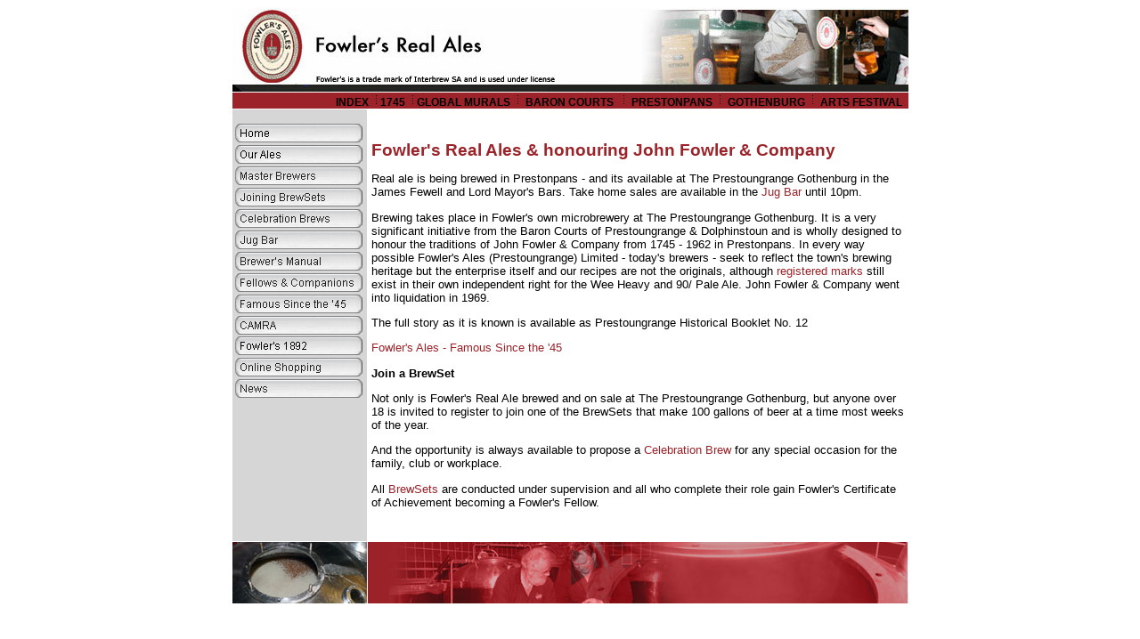

--- FILE ---
content_type: text/html
request_url: https://prestoungrange.org/fowlers/
body_size: 3651
content:
<HTML><!-- #BeginTemplate "/Templates/template_fowlers.dwt" --><!-- DW6 -->
<HEAD>
<!-- #BeginEditable "doctitle" -->
<TITLE>Prestoungrange - Fowler's Real Ales</TITLE>
<!-- #EndEditable --> 
<LINK REL="stylesheet" HREF="css/common.css">
<script language="JavaScript">
var newwindow;
function exopen(url)
{
	newwindow=window.open(url,'name','height=620,width=930,left=10,top=10,resizable=no,scrollbars=no,toolbar=no,status=yes');
	if (window.focus) {newwindow.focus()} 
}
<!--
function MM_findObj(n, d) { //v4.01
  var p,i,x;  if(!d) d=document; if((p=n.indexOf("?"))>0&&parent.frames.length) {
    d=parent.frames[n.substring(p+1)].document; n=n.substring(0,p);}
  if(!(x=d[n])&&d.all) x=d.all[n]; for (i=0;!x&&i<d.forms.length;i++) x=d.forms[i][n];
  for(i=0;!x&&d.layers&&i<d.layers.length;i++) x=MM_findObj(n,d.layers[i].document);
  if(!x && d.getElementById) x=d.getElementById(n); return x;
}

function MM_preloadImages() { //v3.0
  var d=document; if(d.images){ if(!d.MM_p) d.MM_p=new Array();
    var i,j=d.MM_p.length,a=MM_preloadImages.arguments; for(i=0; i<a.length; i++)
    if (a[i].indexOf("#")!=0){ d.MM_p[j]=new Image; d.MM_p[j++].src=a[i];}}
}

function MM_swapImgRestore() { //v3.0
  var i,x,a=document.MM_sr; for(i=0;a&&i<a.length&&(x=a[i])&&x.oSrc;i++) x.src=x.oSrc;
}

function MM_swapImage() { //v3.0
  var i,j=0,x,a=MM_swapImage.arguments; document.MM_sr=new Array; for(i=0;i<(a.length-2);i+=3)
   if ((x=MM_findObj(a[i]))!=null){document.MM_sr[j++]=x; if(!x.oSrc) x.oSrc=x.src; x.src=a[i+2];}
}
//-->
</script>
</HEAD>
<BODY onLoad="MM_preloadImages('../arts-festival/images/left_home_o.gif','../arts-festival/images/left_pottery_o.gif','../arts-festival/images/left_photography_o.gif','images/left_home_o.gif','images/left_ales_o.gif','images/left_master_o.gif','images/left_brewsets_o.gif','images/left_celebration_o.gif','images/left_jug_o.gif','images/left_manual_o.gif','images/left_fellows_o.gif','images/left_famous_o.gif','images/left_camra_o.gif','images/button-fowlers1892-hover.jpg','images/left_shopping_o.gif','images/left_news_o.gif')">
<CENTER>
<!-- Page content table -->
  <TABLE BORDER="0" WIDTH="760" CELLPADDING="0" CELLSPACING="1">
    <TR> <!-- Header Logo --> 
      <TD COLSPAN="2"><IMG SRC="images/header-logo.jpg" WIDTH="759" HEIGHT="94"></TD>
    </TR>
    <TR ALIGN="RIGHT" VALIGN="CENTER" bgcolor="#9B2329" HEIGHT="18"> 
      <!-- Header Links -->
      <TD COLSPAN="2"><a href="/index.asp" class="HeaderLinks">INDEX</a>&#160;<img src="images/separator.gif" width="9" height="15"><a href="/heritagetrust/" class="HeaderLinks">1745</a>&#160;<img src="images/separator.gif" width="9" height="15"><A HREF="../global/index.html" CLASS="HeaderLinks">GLOBAL 
        MURALS</A>&#160;<img src="images/separator.gif" width="9" height="15">&#160;<A HREF="../prestoungrange/index.html" CLASS="HeaderLinks">BARON 
        COURTS </A>&#160;<img src="images/separator.gif" width="9" height="15">&#160;<A HREF="../prestonpans/index.html" CLASS="HeaderLinks">PRESTONPANS</A>&#160;<img src="images/separator.gif" width="9" height="15">&#160;<A HREF="../gothenburg/index.html" CLASS="HeaderLinks">GOTHENBURG</A>&#160;<img src="images/separator.gif" width="9" height="15">&#160;<A HREF="/arts-festival/index.html" CLASS="HeaderLinks">ARTS 
        FESTIVAL </A>&#160;</TD>
    </TR>
    <TR VALIGN="TOP"> <!-- Middle --> <!-- Image is a temporary solution --> 
      <TD BGCOLOR="#D6D6D6">
        <!-- <IMG SRC="images/menu.gif" WIDTH="151" HEIGHT="170"> -->
        <a href="index.html" onMouseOut="MM_swapImgRestore()" onMouseOver="MM_swapImage('Image1','','images/left_home_o.gif',1)"><br>
        <img name="Image1" border="0" src="images/left_home.gif" width="149" height="23" alt="Home"></a><br>
<img src="images/shim.gif" width="1" height="1"><BR>
        <a href="html/ales.html" onMouseOut="MM_swapImgRestore()" onMouseOver="MM_swapImage('Image3','','images/left_ales_o.gif',1)"><img name="Image3" border="0" src="images/left_ales.gif" width="149" height="23" alt="Our Ales"></a><br>
        <img src="images/shim.gif" width="1" height="1"><BR>
        <a href="html/head_brewer.html" onMouseOut="MM_swapImgRestore()" onMouseOver="MM_swapImage('Image32','','images/left_master_o.gif',1)"><img src="images/left_master.gif" alt="Master Brewers" name="Image32" width="149" height="23" border="0"></a><br>
		        <img src="images/shim.gif" width="1" height="1"><BR>
        <a href="html/brewsets.html" onMouseOut="MM_swapImgRestore()" onMouseOver="MM_swapImage('brewsets','','images/left_brewsets_o.gif',1)"><img src="images/left_brewsets.gif" alt="Joining Brewsets" name="brewsets" width="149" height="23" border="0"></a><br>
				        <img src="images/shim.gif" width="1" height="1"><BR>
        <a href="html/celebration.html" onMouseOut="MM_swapImgRestore()" onMouseOver="MM_swapImage('celebration','','images/left_celebration_o.gif',1)"><img src="images/left_celebration.gif" alt="Celebration Brews" name="celebration" width="149" height="23" border="0"></a><br>
						        <img src="images/shim.gif" width="1" height="1"><BR>
        <a href="html/jug_bar.html" onMouseOut="MM_swapImgRestore()" onMouseOver="MM_swapImage('jug','','images/left_jug_o.gif',1)"><img src="images/left_jug.gif" alt="Jug Bar" name="jug" width="149" height="23" border="0"></a><br>
								        <img src="images/shim.gif" width="1" height="1"><BR>
        <a href="html/manual.html" onMouseOut="MM_swapImgRestore()" onMouseOver="MM_swapImage('manual','','images/left_manual_o.gif',1)"><img src="images/left_manual.gif" alt="Brewer's Manual" name="manual" width="149" height="23" border="0"></a><br>
										        <img src="images/shim.gif" width="1" height="1"><BR>
        <a href="html/fellows.aspx" onMouseOut="MM_swapImgRestore()" onMouseOver="MM_swapImage('fellows','','images/left_fellows_o.gif',1)"><img src="images/left_fellows.gif" alt="Fellows & Companions" name="fellows" width="149" height="23" border="0"></a><br>
												        <img src="images/shim.gif" width="1" height="1"><BR>
        <a href="html/famous.html" onMouseOut="MM_swapImgRestore()" onMouseOver="MM_swapImage('famous','','images/left_famous_o.gif',1)"><img src="images/left_famous.gif" alt="Famous Since the '45" name="famous" width="149" height="23" border="0"></a><br>
														        <img src="images/shim.gif" width="1" height="1"><BR>
        <a href="html/camra.html" onMouseOut="MM_swapImgRestore()" onMouseOver="MM_swapImage('camra','','images/left_camra_o.gif',1)"><img src="images/left_camra.gif" alt="CAMRA" name="camra" width="149" height="23" border="0"><br>
        </a><a href="/fowlers/html/fowlers_1892.html" onClick="exopen('/fowlers/html/fowlers_1892.html');return false;" onMouseOut="MM_swapImgRestore()" onMouseOver="MM_swapImage('Image33','','images/button-fowlers1892-hover.jpg',1)"><img src="images/button-fowlers1892-up.jpg" alt="Fowler's 1892 Leaflet" name="Image33" width="149" height="23" border="0"></a><br>
																        <img src="images/shim.gif" width="1" height="1"><BR>
        <a href="/arts_boutique/index.html" onMouseOut="MM_swapImgRestore()" onMouseOver="MM_swapImage('shopping','','images/left_shopping_o.gif',1)"><img src="images/left_shopping.gif" alt="Online Shopping" name="shopping" width="149" height="23" border="0"></a><br>
																		        <img src="images/shim.gif" width="1" height="1"><BR>
        <a href="html/news/news.asp" onMouseOut="MM_swapImgRestore()" onMouseOver="MM_swapImage('news','','images/left_news_o.gif',1)"><img src="images/left_news.gif" alt="News" name="news" width="149" height="23" border="0"></a><br>
        <BR>
      </TD>
      <TD WIDTH="609" height="170"> <!-- #BeginEditable "body_area" --> 
        <TABLE CELLPADDING="4" CELLSPACING="0">
          <TR> 
            <TD height="485"> 
              <h1>Fowler's Real Ales & honouring John Fowler & 
                Company </h1>
              <p>Real ale is being brewed in Prestonpans - and its available 
                at The Prestoungrange Gothenburg in the James Fewell and Lord 
                Mayor's Bars. Take home sales are available in the <a href="html/jug_bar.html">Jug 
                Bar</a> until 10pm.</p>
              <p>Brewing takes place in Fowler's own microbrewery at The 
                Prestoungrange Gothenburg. It is a very significant initiative 
                from the Baron Courts of Prestoungrange & Dolphinstoun and 
                is wholly designed to honour the traditions of John Fowler & 
                Company from 1745 - 1962 in Prestonpans. In every way possible 
                Fowler's Ales (Prestoungrange) Limited - today's 
                brewers - seek to reflect the town's brewing heritage 
                but the enterprise itself and our recipes are not the originals, 
                although <a href="images/declarator.pdf" target="_blank">registered 
                marks</a> still exist in their own independent right for the Wee 
                Heavy and 90/ Pale Ale. John Fowler & Company went into liquidation 
                in 1969.</p>
              <p>The full story as it is known is available as Prestoungrange 
                Historical Booklet No. 12</p>
              <p><a href="../core-files/archive/fowler%7E1.pdf" target="_blank">Fowler's 
                Ales - Famous Since the '45</a></p>
              <p><strong>Join a BrewSet</strong></p>
              <p>Not only is Fowler's Real Ale brewed and on sale at The 
                Prestoungrange Gothenburg, but anyone over 18 is invited to register 
                to join one of the BrewSets that make 100 gallons of beer at a 
                time most weeks of the year.</p>
              <p>And the opportunity is always available to propose a <a href="html/celebration.html">Celebration 
                Brew</a> for any special occasion for the family, club or workplace.</p>
              <p>All <a href="html/brewsets.html">BrewSets</a> are conducted under 
                supervision and all who complete their role gain Fowler's 
                Certificate of Achievement becoming a Fowler's Fellow.</p>
            </TD>
          </TR>
        </TABLE>
        <!-- #EndEditable --></TD>
    </TR>
    <TR VALIGN="BOTTOM">
      <TD BGCOLOR="#D6D6D6"><img src="images/left-footer.jpg" width="151" height="69" align="bottom"></TD>
      <!-- Footer --> 
      <TD><IMG SRC="images/right-footer.jpg" WIDTH="607" HEIGHT="69"></TD>
    </TR>
  </TABLE>
<!-- End of page content -->
</CENTER>
</BODY>
<!-- #EndTemplate --></HTML>



--- FILE ---
content_type: text/css
request_url: https://prestoungrange.org/fowlers/css/common.css
body_size: 931
content:
BODY
{
    FONT-SIZE: 10pt;
    COLOR: #000000;
	BACKGROUND-COLOR: #FFFFFF;
    FONT-FAMILY: Arial, Helvetica, sans-serif
}
P
{
    FONT-SIZE: 10pt;
    COLOR: #000000;
    FONT-FAMILY: Arial, Helvetica, sans-serif
}
TD
{
    FONT-SIZE: 10pt;
    COLOR: #000000;
    FONT-FAMILY: Arial, Helvetica, sans-serif
}
H1
{
    FONT-SIZE: 14pt;
    FONT-WEIGHT: bold;
    COLOR: #9B2329;
    FONT-FAMILY: Arial, Helvetica, sans-serif
}
H2
{
    FONT-SIZE: 12pt;
    FONT-WEIGHT: bold;
    COLOR: #9B2329;
    FONT-FAMILY: Arial, Helvetica, sans-serif
}
.head3
{
    FONT-SIZE: 10pt;
    FONT-WEIGHT: bold;
    COLOR: #5D5C5D;
    FONT-FAMILY: Arial, Helvetica, sans-serif

}
.head4
{
    FONT-SIZE: 11pt;
    FONT-WEIGHT: bold;
    COLOR: #9B2329;
    FONT-FAMILY: Arial, Helvetica, sans-serif

}
Small
{
    FONT-SIZE: 8pt;
    COLOR: #5D5C5D;
    FONT-FAMILY: Arial, Helvetica, sans-serif
	
}
A.SmallLink
{
    FONT-SIZE: 8pt;
    FONT-WEIGHT: bold;
    COLOR: #9B2329;
    FONT-FAMILY: Arial, Helvetica, sans-serif
}
A.SmallLink:hover
{
    FONT-SIZE: 8pt;
    FONT-WEIGHT: bold;
    COLOR: #9B2329;
    FONT-FAMILY: Arial, Helvetica, sans-serif;
	TEXT-DECORATION: underline


}
A.LargeLink
{
    FONT-SIZE: 11pt;
    FONT-WEIGHT: bold;
    COLOR: #9B2329;
    FONT-FAMILY: Arial, Helvetica, sans-serif
}
A.LargeLink:hover
{
    FONT-SIZE: 11pt;
    FONT-WEIGHT: bold;
    COLOR: #9B2329;
    FONT-FAMILY: Arial, Helvetica, sans-serif;
	TEXT-DECORATION: underline

}
A
{
    FONT-SIZE: 10pt;
    COLOR: #9B2329;
    FONT-FAMILY: Arial, Helvetica, sans-serif;
    TEXT-DECORATION: none
}
A.HeaderLinks
{
    FONT-SIZE: 9pt;
    FONT-WEIGHT: bold;
    COLOR: #000000;
    FONT-FAMILY: Arial, Helvetica, sans-serif
}
A.MenuLinks
{
    FONT-SIZE: 9pt;
    COLOR: #000000;
    FONT-FAMILY: Arial, Helvetica, sans-serif
}
INPUT.button
{
    FONT-SIZE: 10pt;
    COLOR: #000000;
    LINE-HEIGHT: 11pt;
    FONT-FAMILY: Arial, Hevetica, sans-serif;
    HEIGHT: 21px;
    BACKGROUND-COLOR: #9B2329
}
.search_head
{
    FONT-FAMILY: Arial, Hevetica, sans-serif;
    FONT-SIZE: 9pt;
    FONT-WEIGHT: bold;
    COLOR: #000000;
}
INPUT.quantity
{
	COLOR: #000000;
	FONT-SIZE: 9pt;
	TEXT-ALIGN: right;
	FONT-FAMILY: Arial, Helvetica, sans-serif;
}
/*IMAGE VIEW CSS*/

#thumbBox{ /*Outermost DIV for thumbnail viewer*/
position: absolute;
left: 0;
top: 0;
width: auto;
padding: 10px;
padding-bottom: 0;
background: #313131;
visibility: hidden;
z-index: 20;
cursor: hand;
cursor: pointer;
}

#thumbBox .footerbar{ /*Footer DIV of thumbbox that contains "close" link */
font: bold 16px Tahoma;
letter-spacing: 5px;
line-height: 1.1em;
color: white;
padding: 5px 0;
text-align: right;
}


#thumbBox #thumbImage{ /*DIV within thumbbox that holds the enlarged image */
background-color: white;
text-align:center;
}

#thumbLoading{ /*DIV for showing "loading" status while thumbbox is being generated*/
position: absolute;
visibility: hidden;
border: 1px solid black;
background-color: #EFEFEF;
padding: 5px;
z-index: 5;
}